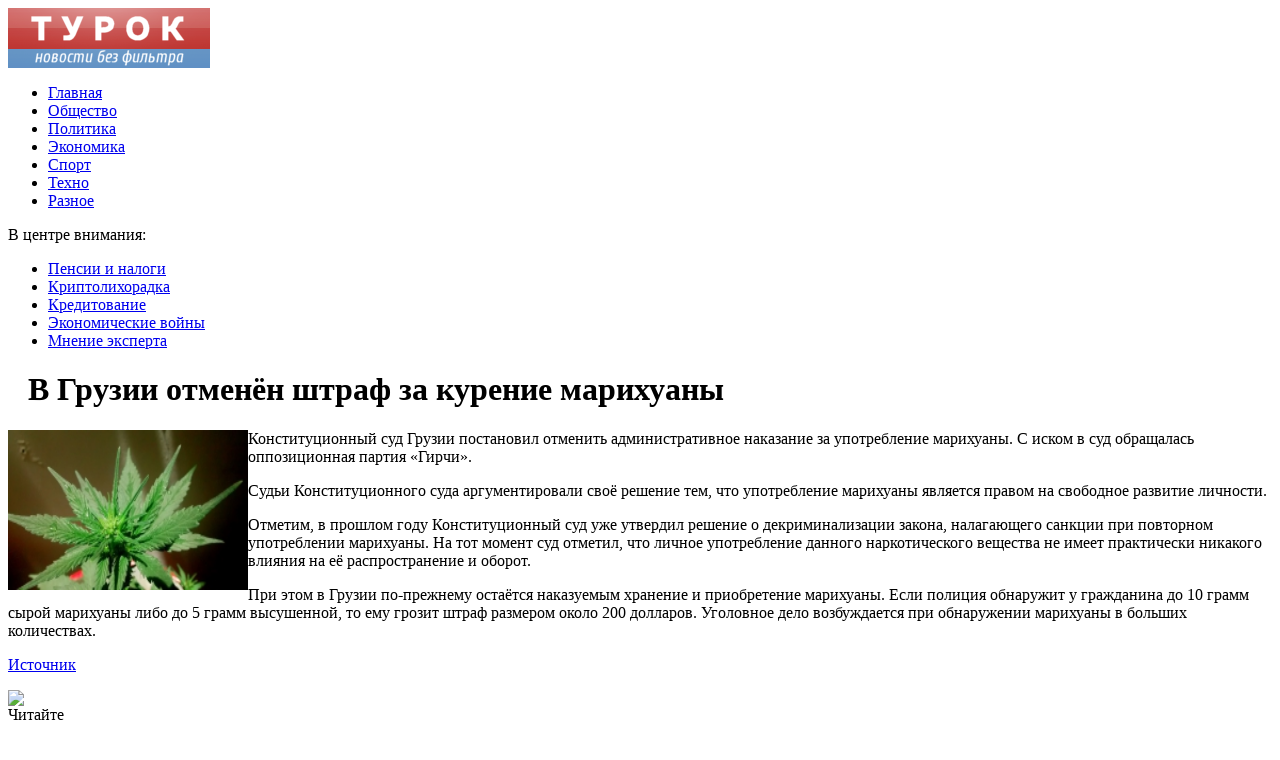

--- FILE ---
content_type: text/html; charset=UTF-8
request_url: http://turok.ru/%D0%B2-%D0%B3%D1%80%D1%83%D0%B7%D0%B8%D0%B8-%D0%BE%D1%82%D0%BC%D0%B5%D0%BD%D1%91%D0%BD-%D1%88%D1%82%D1%80%D0%B0%D1%84-%D0%B7%D0%B0-%D0%BA%D1%83%D1%80%D0%B5%D0%BD%D0%B8%D0%B5-%D0%BC%D0%B0%D1%80%D0%B8/
body_size: 7547
content:
<!DOCTYPE html PUBLIC "-//W3C//DTD XHTML 1.0 Transitional//EN" "http://www.w3.org/TR/xhtml1/DTD/xhtml1-transitional.dtd">
<html xmlns="http://www.w3.org/1999/xhtml">
<head>
<meta http-equiv="Content-Type" content="text/html; charset=utf-8" />

<title>В Грузии отменён штраф за курение марихуаны</title>
<meta name="description" content="Конституционный суд Грузии постановил отменить административное наказание за употребление марихуаны. С иском в суд обращалась оппозиционная партия «Гирчи». Судьи Конституционного суда аргументировали своё решение тем, что употребление марихуаны является правом на свободное развитие личности. Отметим, в прошлом году Конституционный суд уже утвердил решение о декриминализации закона, налагающего санкции при повторном употреблении марихуаны." />


<link rel="Shortcut Icon" href="http://turok.ru/favicon.png" type="image/x-icon" />
<link rel="stylesheet" href="http://turok.ru/wp-content/themes/turok/style.css" type="text/css" />
<script src="//ajax.googleapis.com/ajax/libs/jquery/2.1.4/jquery.min.js"></script>
<link href='http://fonts.googleapis.com/css?family=Cuprum:400,400italic&subset=cyrillic' rel='stylesheet' type='text/css'><meta name='robots' content='max-image-preview:large' />
<style id='classic-theme-styles-inline-css' type='text/css'>
/*! This file is auto-generated */
.wp-block-button__link{color:#fff;background-color:#32373c;border-radius:9999px;box-shadow:none;text-decoration:none;padding:calc(.667em + 2px) calc(1.333em + 2px);font-size:1.125em}.wp-block-file__button{background:#32373c;color:#fff;text-decoration:none}
</style>
<style id='global-styles-inline-css' type='text/css'>
body{--wp--preset--color--black: #000000;--wp--preset--color--cyan-bluish-gray: #abb8c3;--wp--preset--color--white: #ffffff;--wp--preset--color--pale-pink: #f78da7;--wp--preset--color--vivid-red: #cf2e2e;--wp--preset--color--luminous-vivid-orange: #ff6900;--wp--preset--color--luminous-vivid-amber: #fcb900;--wp--preset--color--light-green-cyan: #7bdcb5;--wp--preset--color--vivid-green-cyan: #00d084;--wp--preset--color--pale-cyan-blue: #8ed1fc;--wp--preset--color--vivid-cyan-blue: #0693e3;--wp--preset--color--vivid-purple: #9b51e0;--wp--preset--gradient--vivid-cyan-blue-to-vivid-purple: linear-gradient(135deg,rgba(6,147,227,1) 0%,rgb(155,81,224) 100%);--wp--preset--gradient--light-green-cyan-to-vivid-green-cyan: linear-gradient(135deg,rgb(122,220,180) 0%,rgb(0,208,130) 100%);--wp--preset--gradient--luminous-vivid-amber-to-luminous-vivid-orange: linear-gradient(135deg,rgba(252,185,0,1) 0%,rgba(255,105,0,1) 100%);--wp--preset--gradient--luminous-vivid-orange-to-vivid-red: linear-gradient(135deg,rgba(255,105,0,1) 0%,rgb(207,46,46) 100%);--wp--preset--gradient--very-light-gray-to-cyan-bluish-gray: linear-gradient(135deg,rgb(238,238,238) 0%,rgb(169,184,195) 100%);--wp--preset--gradient--cool-to-warm-spectrum: linear-gradient(135deg,rgb(74,234,220) 0%,rgb(151,120,209) 20%,rgb(207,42,186) 40%,rgb(238,44,130) 60%,rgb(251,105,98) 80%,rgb(254,248,76) 100%);--wp--preset--gradient--blush-light-purple: linear-gradient(135deg,rgb(255,206,236) 0%,rgb(152,150,240) 100%);--wp--preset--gradient--blush-bordeaux: linear-gradient(135deg,rgb(254,205,165) 0%,rgb(254,45,45) 50%,rgb(107,0,62) 100%);--wp--preset--gradient--luminous-dusk: linear-gradient(135deg,rgb(255,203,112) 0%,rgb(199,81,192) 50%,rgb(65,88,208) 100%);--wp--preset--gradient--pale-ocean: linear-gradient(135deg,rgb(255,245,203) 0%,rgb(182,227,212) 50%,rgb(51,167,181) 100%);--wp--preset--gradient--electric-grass: linear-gradient(135deg,rgb(202,248,128) 0%,rgb(113,206,126) 100%);--wp--preset--gradient--midnight: linear-gradient(135deg,rgb(2,3,129) 0%,rgb(40,116,252) 100%);--wp--preset--font-size--small: 13px;--wp--preset--font-size--medium: 20px;--wp--preset--font-size--large: 36px;--wp--preset--font-size--x-large: 42px;--wp--preset--spacing--20: 0.44rem;--wp--preset--spacing--30: 0.67rem;--wp--preset--spacing--40: 1rem;--wp--preset--spacing--50: 1.5rem;--wp--preset--spacing--60: 2.25rem;--wp--preset--spacing--70: 3.38rem;--wp--preset--spacing--80: 5.06rem;--wp--preset--shadow--natural: 6px 6px 9px rgba(0, 0, 0, 0.2);--wp--preset--shadow--deep: 12px 12px 50px rgba(0, 0, 0, 0.4);--wp--preset--shadow--sharp: 6px 6px 0px rgba(0, 0, 0, 0.2);--wp--preset--shadow--outlined: 6px 6px 0px -3px rgba(255, 255, 255, 1), 6px 6px rgba(0, 0, 0, 1);--wp--preset--shadow--crisp: 6px 6px 0px rgba(0, 0, 0, 1);}:where(.is-layout-flex){gap: 0.5em;}:where(.is-layout-grid){gap: 0.5em;}body .is-layout-flex{display: flex;}body .is-layout-flex{flex-wrap: wrap;align-items: center;}body .is-layout-flex > *{margin: 0;}body .is-layout-grid{display: grid;}body .is-layout-grid > *{margin: 0;}:where(.wp-block-columns.is-layout-flex){gap: 2em;}:where(.wp-block-columns.is-layout-grid){gap: 2em;}:where(.wp-block-post-template.is-layout-flex){gap: 1.25em;}:where(.wp-block-post-template.is-layout-grid){gap: 1.25em;}.has-black-color{color: var(--wp--preset--color--black) !important;}.has-cyan-bluish-gray-color{color: var(--wp--preset--color--cyan-bluish-gray) !important;}.has-white-color{color: var(--wp--preset--color--white) !important;}.has-pale-pink-color{color: var(--wp--preset--color--pale-pink) !important;}.has-vivid-red-color{color: var(--wp--preset--color--vivid-red) !important;}.has-luminous-vivid-orange-color{color: var(--wp--preset--color--luminous-vivid-orange) !important;}.has-luminous-vivid-amber-color{color: var(--wp--preset--color--luminous-vivid-amber) !important;}.has-light-green-cyan-color{color: var(--wp--preset--color--light-green-cyan) !important;}.has-vivid-green-cyan-color{color: var(--wp--preset--color--vivid-green-cyan) !important;}.has-pale-cyan-blue-color{color: var(--wp--preset--color--pale-cyan-blue) !important;}.has-vivid-cyan-blue-color{color: var(--wp--preset--color--vivid-cyan-blue) !important;}.has-vivid-purple-color{color: var(--wp--preset--color--vivid-purple) !important;}.has-black-background-color{background-color: var(--wp--preset--color--black) !important;}.has-cyan-bluish-gray-background-color{background-color: var(--wp--preset--color--cyan-bluish-gray) !important;}.has-white-background-color{background-color: var(--wp--preset--color--white) !important;}.has-pale-pink-background-color{background-color: var(--wp--preset--color--pale-pink) !important;}.has-vivid-red-background-color{background-color: var(--wp--preset--color--vivid-red) !important;}.has-luminous-vivid-orange-background-color{background-color: var(--wp--preset--color--luminous-vivid-orange) !important;}.has-luminous-vivid-amber-background-color{background-color: var(--wp--preset--color--luminous-vivid-amber) !important;}.has-light-green-cyan-background-color{background-color: var(--wp--preset--color--light-green-cyan) !important;}.has-vivid-green-cyan-background-color{background-color: var(--wp--preset--color--vivid-green-cyan) !important;}.has-pale-cyan-blue-background-color{background-color: var(--wp--preset--color--pale-cyan-blue) !important;}.has-vivid-cyan-blue-background-color{background-color: var(--wp--preset--color--vivid-cyan-blue) !important;}.has-vivid-purple-background-color{background-color: var(--wp--preset--color--vivid-purple) !important;}.has-black-border-color{border-color: var(--wp--preset--color--black) !important;}.has-cyan-bluish-gray-border-color{border-color: var(--wp--preset--color--cyan-bluish-gray) !important;}.has-white-border-color{border-color: var(--wp--preset--color--white) !important;}.has-pale-pink-border-color{border-color: var(--wp--preset--color--pale-pink) !important;}.has-vivid-red-border-color{border-color: var(--wp--preset--color--vivid-red) !important;}.has-luminous-vivid-orange-border-color{border-color: var(--wp--preset--color--luminous-vivid-orange) !important;}.has-luminous-vivid-amber-border-color{border-color: var(--wp--preset--color--luminous-vivid-amber) !important;}.has-light-green-cyan-border-color{border-color: var(--wp--preset--color--light-green-cyan) !important;}.has-vivid-green-cyan-border-color{border-color: var(--wp--preset--color--vivid-green-cyan) !important;}.has-pale-cyan-blue-border-color{border-color: var(--wp--preset--color--pale-cyan-blue) !important;}.has-vivid-cyan-blue-border-color{border-color: var(--wp--preset--color--vivid-cyan-blue) !important;}.has-vivid-purple-border-color{border-color: var(--wp--preset--color--vivid-purple) !important;}.has-vivid-cyan-blue-to-vivid-purple-gradient-background{background: var(--wp--preset--gradient--vivid-cyan-blue-to-vivid-purple) !important;}.has-light-green-cyan-to-vivid-green-cyan-gradient-background{background: var(--wp--preset--gradient--light-green-cyan-to-vivid-green-cyan) !important;}.has-luminous-vivid-amber-to-luminous-vivid-orange-gradient-background{background: var(--wp--preset--gradient--luminous-vivid-amber-to-luminous-vivid-orange) !important;}.has-luminous-vivid-orange-to-vivid-red-gradient-background{background: var(--wp--preset--gradient--luminous-vivid-orange-to-vivid-red) !important;}.has-very-light-gray-to-cyan-bluish-gray-gradient-background{background: var(--wp--preset--gradient--very-light-gray-to-cyan-bluish-gray) !important;}.has-cool-to-warm-spectrum-gradient-background{background: var(--wp--preset--gradient--cool-to-warm-spectrum) !important;}.has-blush-light-purple-gradient-background{background: var(--wp--preset--gradient--blush-light-purple) !important;}.has-blush-bordeaux-gradient-background{background: var(--wp--preset--gradient--blush-bordeaux) !important;}.has-luminous-dusk-gradient-background{background: var(--wp--preset--gradient--luminous-dusk) !important;}.has-pale-ocean-gradient-background{background: var(--wp--preset--gradient--pale-ocean) !important;}.has-electric-grass-gradient-background{background: var(--wp--preset--gradient--electric-grass) !important;}.has-midnight-gradient-background{background: var(--wp--preset--gradient--midnight) !important;}.has-small-font-size{font-size: var(--wp--preset--font-size--small) !important;}.has-medium-font-size{font-size: var(--wp--preset--font-size--medium) !important;}.has-large-font-size{font-size: var(--wp--preset--font-size--large) !important;}.has-x-large-font-size{font-size: var(--wp--preset--font-size--x-large) !important;}
.wp-block-navigation a:where(:not(.wp-element-button)){color: inherit;}
:where(.wp-block-post-template.is-layout-flex){gap: 1.25em;}:where(.wp-block-post-template.is-layout-grid){gap: 1.25em;}
:where(.wp-block-columns.is-layout-flex){gap: 2em;}:where(.wp-block-columns.is-layout-grid){gap: 2em;}
.wp-block-pullquote{font-size: 1.5em;line-height: 1.6;}
</style>
<script type="text/javascript" id="wp-postviews-cache-js-extra">
/* <![CDATA[ */
var viewsCacheL10n = {"admin_ajax_url":"http:\/\/turok.ru\/wp-admin\/admin-ajax.php","post_id":"6319"};
/* ]]> */
</script>
<script type="text/javascript" src="http://turok.ru/wp-content/plugins/post-views-counter-x/postviews-cache.js?ver=6.5.5" id="wp-postviews-cache-js"></script>
<link rel="canonical" href="http://turok.ru/%d0%b2-%d0%b3%d1%80%d1%83%d0%b7%d0%b8%d0%b8-%d0%be%d1%82%d0%bc%d0%b5%d0%bd%d1%91%d0%bd-%d1%88%d1%82%d1%80%d0%b0%d1%84-%d0%b7%d0%b0-%d0%ba%d1%83%d1%80%d0%b5%d0%bd%d0%b8%d0%b5-%d0%bc%d0%b0%d1%80%d0%b8/" />
<link rel="alternate" type="application/json+oembed" href="http://turok.ru/wp-json/oembed/1.0/embed?url=http%3A%2F%2Fturok.ru%2F%25d0%25b2-%25d0%25b3%25d1%2580%25d1%2583%25d0%25b7%25d0%25b8%25d0%25b8-%25d0%25be%25d1%2582%25d0%25bc%25d0%25b5%25d0%25bd%25d1%2591%25d0%25bd-%25d1%2588%25d1%2582%25d1%2580%25d0%25b0%25d1%2584-%25d0%25b7%25d0%25b0-%25d0%25ba%25d1%2583%25d1%2580%25d0%25b5%25d0%25bd%25d0%25b8%25d0%25b5-%25d0%25bc%25d0%25b0%25d1%2580%25d0%25b8%2F" />
<link rel="alternate" type="text/xml+oembed" href="http://turok.ru/wp-json/oembed/1.0/embed?url=http%3A%2F%2Fturok.ru%2F%25d0%25b2-%25d0%25b3%25d1%2580%25d1%2583%25d0%25b7%25d0%25b8%25d0%25b8-%25d0%25be%25d1%2582%25d0%25bc%25d0%25b5%25d0%25bd%25d1%2591%25d0%25bd-%25d1%2588%25d1%2582%25d1%2580%25d0%25b0%25d1%2584-%25d0%25b7%25d0%25b0-%25d0%25ba%25d1%2583%25d1%2580%25d0%25b5%25d0%25bd%25d0%25b8%25d0%25b5-%25d0%25bc%25d0%25b0%25d1%2580%25d0%25b8%2F&#038;format=xml" />
</head>

<body>

<div id="wrapper2">

<div id="header">
	<div id="logo"><a href="http://turok.ru/" title="ТУРОК - новости без фильтра"><img src="http://turok.ru/logo.png" width="202" height="60" alt="ТУРОК - новости без фильтра" title="ТУРОК - новости без фильтра" /></a></div>
	<div id="zalos">
		<ul class="menu">
			<li><a href="http://turok.ru/">Главная</a></li>
			<li><a href="http://turok.ru/obshhestvo/">Общество</a></li>
			<li><a href="http://turok.ru/politika/">Политика</a></li>
			<li><a href="http://turok.ru/ekonomika/">Экономика</a></li>
			<li><a href="http://turok.ru/sport/">Спорт</a></li>
			<li><a href="http://turok.ru/tehno/">Техно</a></li>
			<li><a href="http://turok.ru/raznoe/">Разное</a></li>
		</ul>
	</div>
</div>


<!--noindex-->
<div id="storl">
	<div class="prestol">В центре внимания:</div>
	<div class="infocus2">
		<ul>
			<li><a href="http://turok.ru/index.php?s=%D0%BF%D0%B5%D0%BD%D1%81%D1%96">Пенсии и налоги</a></li>
			<li><a href="http://turok.ru/index.php?s=%D0%B5%D0%BA%D0%BE">Криптолихорадка</a></li>
			<li><a href="http://turok.ru/index.php?s=%D0%BB%D1%96%D0%BA%D0%B0%D1%80">Кредитование</a></li>
			<li><a href="http://turok.ru/index.php?s=%D0%BF%D0%BE%D0%BB%D1%96%D1%86">Экономические войны</a></li>
			<li><a href="http://turok.ru/index.php?s=%D1%84%D1%83%D1%82%D0%B1%D0%BE%D0%BB">Мнение эксперта</a></li>
		</ul>
	</div>		
</div>
<!--/noindex-->

<div id="container">
<div id="maincont">
		<div id="xpost">
	<div class="lokza"><img src="http://turok.ru/wp-content/themes/turok/images/h2.jpg" align="left" style="margin-right:6px; margin-top:3px;" width="14" height="16" /><h1>В Грузии отменён штраф за курение марихуаны</h1></div>

	<div class="voter">
			<div class="kurba">
	
																<p><img src="http://turok.ru/wp-content/uploads/2018/07/article362709.jpg" alt="В Грузии отменён штраф за курение марихуаны" title="В Грузии отменён штраф за курение марихуаны" width="240" height="160" align="left" /></p>

					
	</div>
	<p>Конституционный суд Грузии постановил отменить административное наказание за употребление марихуаны. С иском в суд обращалась оппозиционная партия «Гирчи».</p>
<p>Судьи Конституционного суда аргументировали своё решение тем, что употребление марихуаны является правом на свободное развитие личности.</p>
<p>Отметим, в прошлом году Конституционный суд уже утвердил решение о декриминализации закона, налагающего санкции при повторном употреблении марихуаны. На тот момент суд отметил, что личное употребление данного наркотического вещества не имеет практически никакого влияния на её распространение и оборот.</p>
<p>При этом в Грузии по-прежнему остаётся наказуемым хранение и приобретение марихуаны. Если полиция обнаружит у гражданина до 10 грамм сырой марихуаны либо до 5 грамм высушенной, то ему грозит штраф размером около 200 долларов. Уголовное дело возбуждается при обнаружении марихуаны в больших количествах.</p>
<p><!--noindex--><a href="http://turok.ru/red.php?http://mirnov.ru/lenta-novostej/v-gruzii-otmenyon-shtraf-za-kurenie-marihuany.html" rel="nofollow" target="_blank">Источник</a><!--/noindex--></p>
	</div>
	


	<table cellspacing="0" cellpadding="0" border="0" style="margin-bottom:14px;" id="readie"><tr>
	<td align="left" width="117"><img src="http://turok.ru/wp-content/themes/turok/images/readalso.jpg" width="126" height="14" alt="Читайте также" /></td>
	<td width="100%" style="background-image: url(http://turok.ru/wp-content/themes/turok/images/linex.jpg);"></td>
	</tr></table>



	<div id="reals">	
		<div id="readalsop2">
			<ul>
								<li><a href="http://turok.ru/%d1%83%d0%ba%d1%80%d0%b0%d0%b8%d0%bd%d0%b0-%d1%85%d0%be%d1%87%d0%b5%d1%82-%d0%b4%d1%80%d1%83%d0%b6%d0%b8%d1%82%d1%8c-%d1%81-%d1%80%d0%b0%d0%b7%d0%bd%d1%8b%d0%bc%d0%b8-%d1%81%d1%82%d1%80%d0%b0%d0%bd/">Украина хочет дружить с разными странами против России</a></li>
								<li><a href="http://turok.ru/medvedev-o-pensionnoy-reforme-myi-sta/">Медведев о пенсионной реформе: «Мы стараемся максимально учесть интересы всех»</a></li>
								<li><a href="http://turok.ru/svechu-pamyati-v-petropavlovske-zazhgut/">Свечу памяти в Петропавловске зажгут в 4 часа утра в сквере Свободы</a></li>
								<li><a href="http://turok.ru/%d1%81%d0%bf%d0%b5%d1%86%d0%b8%d0%b0%d0%bb%d0%b8%d1%81%d1%82%d1%8b-%d0%bd%d0%b5-%d0%bd%d0%b0%d1%88%d0%bb%d0%b8-%d0%b2%d0%be%d0%b7%d0%b1%d1%83%d0%b4%d0%b8%d1%82%d0%b5%d0%bb%d1%8f-%d0%b8%d0%bd%d1%84/">Специалисты не нашли возбудителя инфекции в столовой школы, где заболели 17 учеников</a></li>
				      
								<li><a href="http://turok.ru/protsent-po-depozitu-fiksirovannaya-ili-plavayushhaya-stavka-prinosyashhaya-dohod-ot-vlozheniya/">Процент по депозиту — фиксированная или плавающая ставка, приносящая доход от вложения</a></li>
				 
			
			</ul>
		</div>
	</div>
	

	
	
	</div>
		

	<div id="addmysoc">
		<div id="postsoc1">
		<!--noindex-->
		<img src="http://turok.ru/wp-content/themes/turok/images/addsoc1.jpg" width="24" height="24" alt="Поделиться в VK" style="cursor:pointer;" onclick="window.open('http://vkontakte.ru/share.php?url=http://turok.ru/%d0%b2-%d0%b3%d1%80%d1%83%d0%b7%d0%b8%d0%b8-%d0%be%d1%82%d0%bc%d0%b5%d0%bd%d1%91%d0%bd-%d1%88%d1%82%d1%80%d0%b0%d1%84-%d0%b7%d0%b0-%d0%ba%d1%83%d1%80%d0%b5%d0%bd%d0%b8%d0%b5-%d0%bc%d0%b0%d1%80%d0%b8/','gener','width=500,height=400,top='+((screen.height-400)/2)+',left='+((screen.width-500)/2)+',toolbar=no,location=no,directories=no,status=no,menubar=no,scrollbars=no,resizable=no')" />
		<img src="http://turok.ru/wp-content/themes/turok/images/addsoc2.jpg" width="24" height="24" alt="Поделиться в Facebook" style="cursor:pointer;" onclick="window.open('http://www.facebook.com/sharer.php?u=http://turok.ru/%d0%b2-%d0%b3%d1%80%d1%83%d0%b7%d0%b8%d0%b8-%d0%be%d1%82%d0%bc%d0%b5%d0%bd%d1%91%d0%bd-%d1%88%d1%82%d1%80%d0%b0%d1%84-%d0%b7%d0%b0-%d0%ba%d1%83%d1%80%d0%b5%d0%bd%d0%b8%d0%b5-%d0%bc%d0%b0%d1%80%d0%b8/','gener','width=500,height=400,top='+((screen.height-400)/2)+',left='+((screen.width-500)/2)+',toolbar=no,location=no,directories=no,status=no,menubar=no,scrollbars=no,resizable=no')" />
		<a href="http://turok.ru/red.php?http://twitter.com/home?status=В Грузии отменён штраф за курение марихуаны - http://turok.ru/%d0%b2-%d0%b3%d1%80%d1%83%d0%b7%d0%b8%d0%b8-%d0%be%d1%82%d0%bc%d0%b5%d0%bd%d1%91%d0%bd-%d1%88%d1%82%d1%80%d0%b0%d1%84-%d0%b7%d0%b0-%d0%ba%d1%83%d1%80%d0%b5%d0%bd%d0%b8%d0%b5-%d0%bc%d0%b0%d1%80%d0%b8/" target="_blank" rel="nofollow"><img src="http://turok.ru/wp-content/themes/turok/images/addsoc3.jpg" width="24" height="24" alt="Поделиться в Twitter" /></a>
		<a href="http://turok.ru/red.php?http://www.livejournal.com/update.bml?subject=В Грузии отменён штраф за курение марихуаны&event=В Грузии отменён штраф за курение марихуаныE%3Cbr%2F%3E%3Cbr%2F%3E%3Ca+href%3D%22http://turok.ru/%d0%b2-%d0%b3%d1%80%d1%83%d0%b7%d0%b8%d0%b8-%d0%be%d1%82%d0%bc%d0%b5%d0%bd%d1%91%d0%bd-%d1%88%d1%82%d1%80%d0%b0%d1%84-%d0%b7%d0%b0-%d0%ba%d1%83%d1%80%d0%b5%d0%bd%d0%b8%d0%b5-%d0%bc%d0%b0%d1%80%d0%b8/%22+target%3D%22_blank%22%3EДетальніше на turok.ru%3C%2Fa%3E&transform=1" target="_blank" rel="nofollow"><img src="http://turok.ru/wp-content/themes/turok/images/addsoc4.jpg" width="24" height="24" alt="Поделиться в ЖЖ" /></a>
		<img src="http://turok.ru/wp-content/themes/turok/images/addsoc5.jpg" width="24" height="24" alt="Поделиться в ММ" style="cursor:pointer;" onclick="window.open('http://connect.mail.ru/share?share_url=http://turok.ru/%d0%b2-%d0%b3%d1%80%d1%83%d0%b7%d0%b8%d0%b8-%d0%be%d1%82%d0%bc%d0%b5%d0%bd%d1%91%d0%bd-%d1%88%d1%82%d1%80%d0%b0%d1%84-%d0%b7%d0%b0-%d0%ba%d1%83%d1%80%d0%b5%d0%bd%d0%b8%d0%b5-%d0%bc%d0%b0%d1%80%d0%b8/','gener','width=512,height=332,top='+((screen.height-332)/2)+',left='+((screen.width-512)/2)+',toolbar=no,location=no,directories=no,status=no,menubar=no,scrollbars=no,resizable=no')" />
		<img src="http://turok.ru/wp-content/themes/turok/images/addsoc8.jpg" width="24" height="24" alt="Поделиться в Одноклассниках" style="cursor:pointer;" onclick="window.open('http://www.odnoklassniki.ru/dk?st.cmd=addShare&st.s=0&st._surl==http://turok.ru/%d0%b2-%d0%b3%d1%80%d1%83%d0%b7%d0%b8%d0%b8-%d0%be%d1%82%d0%bc%d0%b5%d0%bd%d1%91%d0%bd-%d1%88%d1%82%d1%80%d0%b0%d1%84-%d0%b7%d0%b0-%d0%ba%d1%83%d1%80%d0%b5%d0%bd%d0%b8%d0%b5-%d0%bc%d0%b0%d1%80%d0%b8/','gener','width=580,height=420,top='+((screen.height-420)/2)+',left='+((screen.width-580)/2)+',toolbar=no,location=no,directories=no,status=no,menubar=no,scrollbars=no,resizable=no')" />
		<!--/noindex-->
		</div>
		<div class="podna"><p>12.07.2019 3:34 | Алексей Лорыкин</p></div>
	</div>

	
	
	
	
	
</div>
	
	
	
<div id="sideright">


		<!--noindex-->
		<div id="ssearch">
		<form method="get" action="/index.php">
		<div id="sinp"><p>Поиск: <input type="text" name="s" /></p></div>
		<div id="sbut"><img src="http://turok.ru/wp-content/themes/turok/images/s.jpg" width="15" height="15" alt="Поиск" /></div>
		</form>		
		</div>
		<!--/noindex-->
		
		
		
		<div class="rakap">Последние новости</div>
		<div class="allnew">
		<ul>
								<li><span>23:47</span> <a href="http://turok.ru/%d1%83%d0%ba%d1%80%d0%b0%d0%b8%d0%bd%d0%b0-%d1%85%d0%be%d1%87%d0%b5%d1%82-%d0%b4%d1%80%d1%83%d0%b6%d0%b8%d1%82%d1%8c-%d1%81-%d1%80%d0%b0%d0%b7%d0%bd%d1%8b%d0%bc%d0%b8-%d1%81%d1%82%d1%80%d0%b0%d0%bd/">Украина хочет дружить с разными странами против России</a></li>
								<li><span>22:52</span> <a href="http://turok.ru/medvedev-o-pensionnoy-reforme-myi-sta/">Медведев о пенсионной реформе: «Мы стараемся максимально учесть интересы всех»</a></li>
								<li><span>22:46</span> <a href="http://turok.ru/svechu-pamyati-v-petropavlovske-zazhgut/">Свечу памяти в Петропавловске зажгут в 4 часа утра в сквере Свободы</a></li>
								<li><span>21:43</span> <a href="http://turok.ru/%d1%81%d0%bf%d0%b5%d1%86%d0%b8%d0%b0%d0%bb%d0%b8%d1%81%d1%82%d1%8b-%d0%bd%d0%b5-%d0%bd%d0%b0%d1%88%d0%bb%d0%b8-%d0%b2%d0%be%d0%b7%d0%b1%d1%83%d0%b4%d0%b8%d1%82%d0%b5%d0%bb%d1%8f-%d0%b8%d0%bd%d1%84/">Специалисты не нашли возбудителя инфекции в столовой школы, где заболели 17 учеников</a></li>
								<li><span>21:05</span> <a href="http://turok.ru/%d1%88%d0%ba%d0%be%d0%bb%d1%8c%d0%bd%d0%b8%d0%ba%d0%b8-%d0%b2-%d1%81%d0%b5%d0%bb%d0%b5-%d1%87%d0%b8%d1%82%d0%b8%d0%bd%d1%81%d0%ba%d0%be%d0%b3%d0%be-%d1%80%d0%b0%d0%b9%d0%be%d0%bd%d0%b0-%d0%b2%d1%8b/">Школьники в селе Читинского района вынуждены заниматься физкультурой на улице</a></li>
								<li><span>19:56</span> <a href="http://turok.ru/finnyi-raskupayut-posvyashhyonnoe-vstreche/">Финны раскупают посвящённое встрече Трампа и Путина пиво</a></li>
								<li><span>18:23</span> <a href="http://turok.ru/reformu-hotyat-smyagchit-vvedeniem-pr/">Реформу хотят смягчить введением «предпенсионного возраста»</a></li>
								<li><span>15:49</span> <a href="http://turok.ru/video-razrusheniya-mosta-v-chite-poyavilo/">Видео разрушения моста в Чите появилось в Сети</a></li>
								<li><span>15:42</span> <a href="http://turok.ru/%d0%b6%d0%b8%d1%82%d0%b5%d0%bb%d1%8c-%d0%ba%d0%b0%d0%bc%d1%87%d0%b0%d1%82%d0%ba%d0%b8-%d0%bf%d0%be%d0%ba%d0%be%d0%bd%d1%87%d0%b8%d0%bb-%d1%81-%d1%81%d0%be%d0%b1%d0%be%d0%b9-%d0%b2-%d0%bc%d0%b0%d1%88/">Житель Камчатки покончил с собой в машине по дороге на кладбище</a></li>
								<li><span>14:40</span> <a href="http://turok.ru/%d0%b5%d0%b4%d0%b8%d0%bd%d0%be%d1%80%d0%be%d1%81%d1%81%d1%8b-%d0%ba%d0%b0%d0%bc%d1%87%d0%b0%d1%82%d0%ba%d0%b8-%d0%be%d0%b1%d1%8a%d1%8f%d0%b2%d0%b8%d0%bb%d0%b8-%d0%be%d0%b1-%d1%83%d0%b1%d0%b5%d0%b4/">Единороссы Камчатки объявили об убедительной победе на местных выборах</a></li>
								<li><span>13:45</span> <a href="http://turok.ru/%d0%ba%d0%b0%d0%bc%d1%87%d0%b0%d1%82%d1%81%d0%ba%d1%8d%d0%bd%d0%b5%d1%80%d0%b3%d0%be-%d0%b3%d1%80%d0%be%d0%b7%d0%b8%d1%82-%d0%be%d1%82%d0%ba%d0%bb%d1%8e%d1%87%d0%b8%d1%82%d1%8c-%d1%81/">«Камчатскэнерго» грозит отключить свет шести тысячам неплательщиков</a></li>
								<li><span>12:51</span> <a href="http://turok.ru/putin-poruchil-pravitelstvu-razobra/">Путин поручил правительству разобраться с проблемами дольщиков</a></li>
								<li><span>12:43</span> <a href="http://turok.ru/%d1%81%d0%bf%d0%b0%d1%81%d1%88%d0%b8%d0%b5%d1%81%d1%8f-%d0%bc%d0%be%d1%80%d1%8f%d0%ba%d0%b8-%d0%b8-%d0%bf%d0%b0%d1%81%d1%81%d0%b0%d0%b6%d0%b8%d1%80%d1%8b-%d0%b7%d0%b0%d1%82%d0%be%d0%bd%d1%83%d0%b2/">Спасшиеся моряки и пассажиры затонувшего судна остаются на плавбазе</a></li>
								<li><span>12:26</span> <a href="http://turok.ru/%d0%bd%d0%b0-%d0%ba%d0%b0%d0%bc%d1%87%d0%b0%d1%82%d0%ba%d0%b5-%d0%ba-%d0%bf%d0%be%d0%b6%d0%b8%d0%bb%d1%8b%d0%bc-%d1%81%d1%83%d0%bf%d1%80%d1%83%d0%b3%d0%b0%d0%bc-%d0%ba%d0%be%d1%82%d0%be%d1%80%d1%8b/">На Камчатке к пожилым супругам, которые хотели покончить с собой, направили психолога</a></li>
								<li><span>12:10</span> <a href="http://turok.ru/%d0%be%d0%ba%d0%be%d0%bb%d0%be-100-%d0%bc%d0%bb%d0%bd-%d1%80%d1%83%d0%b1%d0%bb%d0%b5%d0%b9-%d0%bf%d0%be%d0%bb%d1%83%d1%87%d0%b8%d1%82-%d1%87%d0%b8%d1%82%d0%b0-%d0%bd%d0%b0-%d1%83%d0%bd%d0%b8%d1%87/">Около 100 млн рублей получит Чита на уничтоженные наводнением дороги</a></li>
				 
								<li><span>16:11</span> <a href="http://turok.ru/protsent-po-depozitu-fiksirovannaya-ili-plavayushhaya-stavka-prinosyashhaya-dohod-ot-vlozheniya/">Процент по депозиту — фиксированная или плавающая ставка, приносящая доход от вложения</a></li>
								<li><span>21:51</span> <a href="http://turok.ru/detskie-kartyi-finansovoe-vospitanie-v-deystvii/">Детские карты: финансовое воспитание в действии</a></li>
				 		
			<li><span>3:34</span> <a href="http://turok.ru/reports.html">Отчеты по Википедии</a></li>
		</ul>
		</div>





		
		<div id="xsocialx">
		<div id="mysocialx">
		<img src="http://turok.ru/wp-content/themes/turok/images/skoba1.jpg" width="15" height="36" />
		</div>
		<!--noindex-->
		<div id="mysocial">
		<a href="http://turok.ru/red.php?https://vk.com/" rel="nofollow" target="_blank"><img src="http://turok.ru/wp-content/themes/turok/images/social1.jpg" width="24" height="24" alt="ТУРОК в VK" /></a>
		</div>
		<div id="mysocial">
		<a href="http://turok.ru/red.php?https://www.facebook.com/" rel="nofollow" target="_blank"><img src="http://turok.ru/wp-content/themes/turok/images/social7.jpg" width="24" height="24" alt="ТУРОК в Facebook" /></a>
		</div>
		<div id="mysocial">
		<a href="http://turok.ru/red.php?https://twitter.com/" rel="nofollow" target="_blank"><img src="http://turok.ru/wp-content/themes/turok/images/social5.jpg" width="24" height="24" alt="ТУРОК в Твиттере" /></a>
		</div>
		<div id="mysocial">
		<a href="http://turok.ru/red.php?https://plus.google.com/" rel="nofollow" target="_blank"><img src="http://turok.ru/wp-content/themes/turok/images/social8.jpg" width="24" height="24" alt="ТУРОК в Google+" /></a>
		</div>
		<!--/noindex-->
		<div id="mysocialx">
		<img src="http://turok.ru/wp-content/themes/turok/images/skoba2.jpg" width="14" height="36" />
		</div>
		</div>


</div> 	

</div>
</div>

<!-- FOOTER -->
<div id="storl2">
	<div class="lokao">
		Все права защищены &copy; 2026 <a href="http://turok.ru/">ТУРОК - новости без фильтра</a>
		<div class="liners"><img src="http://1by.by/mails/turokru.png" /> | <a href="http://turok.ru/sitemap.xml">XML</a> | <a href="http://turok.ru/sitemap/">HTML</a></div>
	</div>		
</div>
<!--noindex--><div id="storl3">Любое копирование материалов с сайта turok.ru без ссылки на источник запрещено.</div><!--/noindex-->

<!-- /FOOTER -->

<!--noindex-->
<!--noindex-->
<script language="JavaScript"><!--
document.write('<img src="https://counter.yadro.ru/hit?r' +
escape(document.referrer) + ((typeof (screen) == 'undefined') ? '' :
';s' + screen.width + '*' + screen.height + '*' + (screen.colorDepth ?
screen.colorDepth : screen.pixelDepth)) + ';u' + escape(document.URL) +
';' + Math.random() +
'" alt="">')//--></script>
<!--/noindex--><!--/noindex-->
</body>
</html>